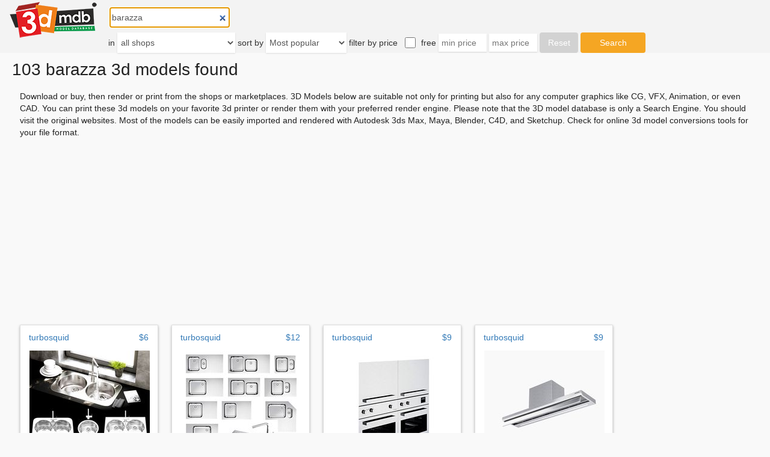

--- FILE ---
content_type: text/html; charset=utf-8
request_url: https://3dmdb.com/en/3d-models/barazza/
body_size: 10637
content:
<!DOCTYPE html>

<html lang="en">
<head>
  <link rel="dns-prefetch" href="//fonts.googleapis.com">
  <link rel="dns-prefetch" href="//fonts.gstatic.com">
  <link rel="dns-prefetch" href="//mc.yandex.ru">
  <link rel="dns-prefetch" href="//www.google-analytics.com">
  <link rel="dns-prefetch" href="//www.clarity.ms">
  <link rel="dns-prefetch" href="//pagead2.googlesyndication.com">
  <link rel="dns-prefetch" href="//partner.googleadservices.com">
  <link rel="dns-prefetch" href="//googleads.g.doubleclick.net">
  <link rel="dns-prefetch" href="//adservice.google.com">
  <link rel="dns-prefetch" href="//www.googletagservices.com">
  <link rel="dns-prefetch" href="//tpc.googlesyndication.com">
  <link rel="preconnect" href="//fonts.googleapis.com" crossorigin>
  <link rel="preconnect" href="//fonts.gstatic.com" crossorigin>
  <link rel="preconnect" href="//mc.yandex.ru" crossorigin>
  <link rel="preconnect" href="//www.google-analytics.com" crossorigin>
  <link rel="preconnect" href="//www.clarity.ms" crossorigin>
  <link rel="preconnect" href="//pagead2.googlesyndication.com" crossorigin>
  <link rel="preconnect" href="//partner.googleadservices.com" crossorigin>
  <link rel="preconnect" href="//googleads.g.doubleclick.net" crossorigin>
  <link rel="preconnect" href="//adservice.google.com" crossorigin>
  <link rel="preconnect" href="//www.googletagservices.com" crossorigin>
  <link rel="preconnect" href="//tpc.googlesyndication.com" crossorigin>
  <script>
    (function(i,s,o,g,r,a,m){i['GoogleAnalyticsObject']=r;i[r]=i[r]||function(){
    (i[r].q=i[r].q||[]).push(arguments)},i[r].l=1*new Date();a=s.createElement(o),
    m=s.getElementsByTagName(o)[0];a.async=1;a.src=g;m.parentNode.insertBefore(a,m)
    })(window,document,'script','https://www.google-analytics.com/analytics.js','ga');
    ga('create', 'UA-28265911-3', 'auto');
    ga('send', 'pageview');
  </script>
  <script>
      (function(c,l,a,r,i,t,y){
          c[a]=c[a]||function(){(c[a].q=c[a].q||[]).push(arguments)};
          t=l.createElement(r);t.async=1;t.src="https://www.clarity.ms/tag/"+i;
          y=l.getElementsByTagName(r)[0];y.parentNode.insertBefore(t,y);
      })(window, document, "clarity", "script", "4yv0plqb6u");
  </script>
  <script type="text/javascript" >
      (function (d, w, c) {
          (w[c] = w[c] || []).push(function() {
              try {
                  w.yaCounter71175970 = new Ya.Metrika({
                      id:71175970,
                      clickmap:false,
                      trackLinks:true,
                      accurateTrackBounce:true
                  });
              } catch(e) { }
          });

          var n = d.getElementsByTagName("script")[0],
              s = d.createElement("script"),
              f = function () { n.parentNode.insertBefore(s, n); };
          s.type = "text/javascript";
          s.async = true;
          s.src = "https://mc.yandex.ru/metrika/watch.js";

          if (w.opera == "[object Opera]") {
              d.addEventListener("DOMContentLoaded", f, false);
          } else { f(); }
      })(document, window, "yandex_metrika_callbacks");
  </script>
  <noscript><div><img src="https://mc.yandex.ru/watch/71175970" style="position:absolute; left:-9999px;" alt="" /></div></noscript>
  <title>Barazza 3d models</title>
  <meta charset="utf-8">
  <meta http-equiv="X-UA-Compatible" content="IE=edge">
  

  <meta name="description"
        content="103 Barazza 3d models are waiting for you.">


  <meta name="viewport" content="width=device-width, initial-scale=1">
  <meta name="referrer" content="unsafe-url">
  <link rel="canonical" href="https://3dmdb.com/en/3d-models/barazza/"/>
  <link rel="icon" type="image/png" href="/static/img/favicon.png"/>
  <style type="text/css">*{-webkit-box-sizing:border-box;-moz-box-sizing:border-box;box-sizing:border-box}.h1,.h2,.h3,h1,h2,h3{font-family:inherit;font-weight:500;line-height:1.1;color:inherit}a{color:#337ab7;text-decoration:none}a:hover{text-decoration:none}p{margin:0 0 10px}img{vertical-align:middle;border:0}button,html input[type=button],input[type=reset],input[type=submit]{-webkit-appearance:button;cursor:pointer}button,input,select,textarea{font-family:inherit;font-size:inherit;line-height:inherit}html{height:100%}body{min-height:100%;font-family:sans-serif;font-size:14px;display:flex;flex-direction:column;justify-content:space-between;align-items:center;line-height:1.42857143;color:#333;margin:0;background-color:#f9f9f9}.spacer{flex-grow:1}.footer{width:100%;background-color:#f9f9f9;margin-top:17px}.footer .footer-content{height:75px;display:flex;justify-content:space-between;align-items:center;font-size:14px}.footer .footer-content div{margin-left:25px;margin-right:25px}.footer .footer-content .footer-links{display:flex;align-items:center}@media screen and (max-width:390px){.footer .footer-content div{margin-left:5px;margin-right:5px}}@media screen and (max-width:740px){.desktop_only{display:none}}@media screen and (min-width:740px){.mobile_only{display:none}}.crop_mobile img{width:100%}.header{width:100%;background-color:#f3f3f3}.header img{width:160px;height:65px;margin-left:8px}.header a{float:left;width:160px;margin-right:20px}#input_autocomplete{display:inline-block}.input_group{margin-top:10px;display:inline-block}#id_reset_filters{width:64px;height:34px;border-radius:4px;background-color:#d2d2d2;color:#ffffff;border:0}#id_max_price,#id_min_price{padding:5px;width:80px;border-radius:0;border:0;background-color:#ffffff;box-shadow:0 1px 2px 0 rgba(0,0,0,0.12)}#id_max_price:disabled,#id_min_price:disabled{display:none}#id_free{vertical-align:middle;width:18px;height:18px;margin-top:0;margin-left:8px;margin-right:5px}#id_submit_search_form{width:108px;height:34px;background-color:#f5a623;color:#ffffff;border:0;border-radius:4px}#id_sort_order,#id_shops_name{border-radius:0;border:0;background-color:#ffffff;box-shadow:0 1px 2px 0 rgba(0,0,0,0.12)}.form-control{height:34px;padding:2px 2px;font-size:14px;line-height:1.42857143;color:#555;background-image:none;transition:border-color ease-in-out .15s,box-shadow ease-in-out .15s}#filter_string{width:200px;display:inline-block;-webkit-appearance:none;border-radius:0}#first_line,#second_line{display:inline-block}#second_line select,#second_line input,#second_line label{font-size:14px}ul.autocomplete{position:absolute;background:white;border:1px solid;padding:5px;list-style-type:none;font-size:15px;z-index:10000}ul.autocomplete li{padding:2px;z-index:10000}ul.autocomplete li.selected{background:#2aabd2}[v-cloak]{display:none}input.error{border:1px solid red!important}.content{color:#212121;width:100%}#result #info h1{margin-left:20px;margin-top:13px}#result .body{margin-left:33px;margin-right:20px}.paginator{margin-top:8px;display:flex;justify-content:center}.paginator div{display:flex}#bottom_paginator{margin-top:1px;margin-bottom:21px}.paginator div div{width:108px;height:34px;font-size:14px;border-radius:4px;margin-left:11px;margin-right:11px;justify-content:center;align-items:center;background-color:#f5a623}.paginator div div a{display:flex;justify-content:center;align-items:center;width:100%;height:100%}.paginator div div a,.paginator div div a:visited{color:#ffffff}#models-list{width:100%;margin-top:22px;padding-left:22px;display:flex;flex-wrap:wrap;list-style-type:none}#models-list .model{display:flex;flex-direction:column;justify-content:flex-start;width:230px;height:358px;margin-left:11px;margin-right:11px;margin-bottom:21px}#models-list .search-banner{background-color:#ffefb1;box-shadow:0 2px 4px 0 rgba(0,0,0,0.35);align-items:center}#models-list .search-banner a img{max-width:200px;max-height:278px;margin-top:17px}#models-list .search-banner .adv-text{margin-top:11px;color:#585858}.desktop-inline{display:inline}.mobile-inline{display:none}@media screen and (max-width:740px){.desktop-inline{display:none}.mobile-inline{display:inline}#info h1{margin-left:10px;margin-right:10px}}#paypal{margin-left:11px;margin-right:10px;opacity:20%}#paypal input[type=image]{width:100%}ins.adsbygoogle{min-width:484px;max-height:358px;margin-left:11px;margin-right:11px}@media screen and (max-width:390px){ins.adsbygoogle{min-width:300px;max-width:390px}}.model{border-radius:1px;background-color:#ffffff;box-shadow:0 2px 4px 0 rgba(0,0,0,0.27);border:solid 1px #ddd}.model h3{font-size:14px;line-height:1.5;margin:0;color:#4c9dee}.model a{color:black}.model .hl{display:flex;justify-content:space-between;margin:10px 15px 12px 14px;font-size:14px}.model .ib{display:flex;align-items:center;width:200px;height:200px;min-height:200px;margin-left:15px;margin-right:15px}.model .ib img{max-width:200px;max-height:200px}.model .tb{display:flex;flex-direction:column;margin-left:15px;margin-right:15px;margin-top:9px;line-height:1.5;overflow:hidden}.model .tb .ultra_long{font-size:12px}.model .tb .m{font-size:10px;color:#444;line-height:1.3;margin-top:5px}</style>
  
    
      <script src="/static/js/lazysizes.min.js" async=""></script>
  
    
    <script async src="https://pagead2.googlesyndication.com/pagead/js/adsbygoogle.js"></script>



</head>
<body>


     
    


  <div class="header">
    <a href="/"><img src="/static/img/3dmdb_logo.png" alt="3dmdb logo"></a>
    
<form id="filter_form" autocomplete="off" @change="onSubmit" @submit="onSubmit">
  <div id="first_line">
    <div class="input_group">
      <autocomplete-input
          id="filter_string" name="q" type="search"
          class="form-control"
          placeholder="Enter search string"
          autofocus
          v-model="searchString"
          v-init:search-string="'barazza'">
      </autocomplete-input>
    </div>
  </div>
  <div id="second_line">
    <div class="input_group">
      <label>in</label>
      <select id="id_shops_name" class="form-control" name="slug" v-model.lazy="site">
    <option value="">all shops</option>
    
        <option value="3dbaza"
                >
            3dbaza
        </option>
    
        <option value="3dcadbrowser"
                >
            3dCadBrowser
        </option>
    
        <option value="3ddd"
                >
            3ddd
        </option>
    
        <option value="3d_export"
                >
            3dExport
        </option>
    
        <option value="3dfindit"
                >
            3Dfind.it
        </option>
    
        <option value="3dlancer"
                >
            3dlancer
        </option>
    
        <option value="3d_ocean"
                >
            3dOcean
        </option>
    
        <option value="3d_sky"
                >
            3dsky
        </option>
    
        <option value="3dwarehouse"
                >
            3DWarehouse
        </option>
    
        <option value="animium"
                >
            Animium
        </option>
    
        <option value="archibase_planet"
                >
            Archibase Planet
        </option>
    
        <option value="archive3d"
                >
            Archive3D
        </option>
    
        <option value="artstation"
                >
            Artstation
        </option>
    
        <option value="blendermarket"
                >
            blendermarket
        </option>
    
        <option value="blendswap"
                >
            Blend Swap
        </option>
    
        <option value="cgduck_store"
                >
            cgduck store
        </option>
    
        <option value="cgport"
                >
            CGPort
        </option>
    
        <option value="cgriver"
                >
            CGRiver
        </option>
    
        <option value="cg_studio"
                >
            CGstudio
        </option>
    
        <option value="cg_trader"
                >
            CG Trader
        </option>
    
        <option value="clara_io"
                >
            Clara.io
        </option>
    
        <option value="creative_market"
                >
            CreativeMarket
        </option>
    
        <option value="cults"
                >
            Cults
        </option>
    
        <option value="design_connected"
                >
            DesignConnected
        </option>
    
        <option value="digiprops"
                >
            Digiprops
        </option>
    
        <option value="evermotion"
                >
            Evermotion
        </option>
    
        <option value="flat_pyramid"
                >
            FlatPyramid
        </option>
    
        <option value="free3d"
                >
            Free3D
        </option>
    
        <option value="gambody"
                >
            gambody
        </option>
    
        <option value="humster3d"
                >
            humster3d
        </option>
    
        <option value="open3dmodel"
                >
            open3dmodel
        </option>
    
        <option value="renderosity"
                >
            Renderosity
        </option>
    
        <option value="sketchfab"
                >
            Sketchfab
        </option>
    
        <option value="tf3dm"
                >
            TF3DM
        </option>
    
        <option value="thingiverse"
                >
            Thingiverse
        </option>
    
        <option value="turbosquid"
                >
            TurboSquid
        </option>
    
        <option value="unity_asset_store"
                >
            Unity Asset Store
        </option>
    
        <option value="unrealengine"
                >
            Unreal Engine Marketplace
        </option>
    
        <option value="virtual_land"
                >
            VirtualLand
        </option>
    
        <option value="vizpark"
                >
            VIZPARK
        </option>
    
</select>

    </div>
    <div class="input_group">
      <label for="id_sort_order">sort by</label>
      <select id="id_sort_order" class="form-control" name="sort_order"
        v-model.lazy="sort_order">
    <option value="" selected>Most popular</option>
    <option value="aprice"
            >Ascending price</option>
    <option value="dprice"
            >Descending price</option>
    <option value="arel"
            >Most relevant</option>
    <option value="drel"
            >Most irrelevant</option>
    <option value="aupdate"
            >Latest updated</option>
    <option value="dupdate"
            >Oldest updated</option>
</select>

    </div>
    <div class="input_group">
      <label>filter by price</label>
      <input type="checkbox"
             name="free" id="id_free" v-model="free"
             >
      <label for="id_free" id="free_model_only">free</label>
      <input class="input-sm" name="min_price" id="id_min_price"
             placeholder="min price" size="10" v-model="minPrice"
             :disabled="free" :class="{error : min_price_error}"
             v-init:min-price="''">
      <input class="input-sm" name="max_price" id="id_max_price"
             placeholder="max price" size="10" v-model="maxPrice"
             :disabled="free" :class="{error : max_price_error}"
             v-init:max-price="''">
      <input type="button"
             id="id_reset_filters"
             value="Reset"
             @click="reset">
      <input type="submit" id="id_submit_search_form" ref="submitButton"
             value="Search">
    </div>
  </div>
</form>

  </div>
  <div class="content">
  <div id="result">
    
    <div id="info" class="info">
      <h1>103 barazza 3d models found</h1>
    </div>
    <div class="body">
      Download or buy, then render or print from the shops or marketplaces.
      3D Models below are suitable not only for printing but also for any
      computer graphics like CG, VFX, Animation, or even CAD. You can print these 3d models on
      your favorite 3d printer or render them with your preferred render engine.
      Please note that the 3D model database is only a Search Engine. You should
      visit the original websites. Most of the models can be easily imported and rendered
      with Autodesk 3ds Max, Maya, Blender, C4D, and Sketchup. Check for online
      3d model conversions tools for your file format.
      
    </div>
    
  </div>
  <div id="models-list">
    
    
      
    
    
      
        
        
<a class="model" href="/en/3d-model/barazza-sinks/13429876/?q=barazza">
  <div class="hl">turbosquid<div>$6</div></div>
  <div class="ib">
    <img class="lazyload" data-src="/t/13429876.jpg" alt="Barazza sinks">
  </div>
  <div class="tb">
    
      <h3 class="short">Barazza sinks</h3>
    
    <div class="m">...yalty free 3d model barazza sinks for download as max and fbx on turbosquid: 3d models for games, architecture, videos. (1235810)
</div>
  </div>
</a>
      
    
      
        
        
<a class="model" href="/en/3d-model/barazza-appliances/13429877/?q=barazza">
  <div class="hl">turbosquid<div>$12</div></div>
  <div class="ib">
    <img class="lazyload" data-src="/t/13429877.jpg" alt="Barazza appliances">
  </div>
  <div class="tb">
    
      <h3 class="short">Barazza appliances</h3>
    
    <div class="m">...3d model barazza appliances for download as max, obj, and fbx on turbosquid: 3d models for games, architecture, videos. (1155905)
</div>
  </div>
</a>
      
    
      
        
        
<a class="model" href="/en/3d-model/barazza-appliances/13429886/?q=barazza">
  <div class="hl">turbosquid<div>$9</div></div>
  <div class="ib">
    <img class="lazyload" data-src="/t/13429886.jpg" alt="Barazza appliances">
  </div>
  <div class="tb">
    
      <h3 class="short">Barazza appliances</h3>
    
    <div class="m">... available on turbo squid, the world&#39;s leading provider of digital 3d models for visualization, films, television, and games.
</div>
  </div>
</a>
      
    
      
        
        
<a class="model" href="/en/3d-model/barazza-hoods/13429891/?q=barazza">
  <div class="hl">turbosquid<div>$9</div></div>
  <div class="ib">
    <img class="lazyload" data-src="/t/13429891.jpg" alt="Barazza hoods">
  </div>
  <div class="tb">
    
      <h3 class="short">Barazza hoods</h3>
    
    <div class="m">... available on turbo squid, the world&#39;s leading provider of digital 3d models for visualization, films, television, and games.
</div>
  </div>
</a>
      
    
      
        
        
<a class="model" href="/en/3d-model/barazza-ovens/13429879/?q=barazza">
  <div class="hl">turbosquid<div>$6</div></div>
  <div class="ib">
    <img class="lazyload" data-src="/t/13429879.jpg" alt="Barazza ovens">
  </div>
  <div class="tb">
    
      <h3 class="short">Barazza ovens</h3>
    
    <div class="m">... available on turbo squid, the world&#39;s leading provider of digital 3d models for visualization, films, television, and games.
</div>
  </div>
</a>
      
    
      
        
        
<a class="model" href="/en/3d-model/barazza-appliances/13429884/?q=barazza">
  <div class="hl">turbosquid<div>$6</div></div>
  <div class="ib">
    <img class="lazyload" data-src="/t/13429884.jpg" alt="Barazza appliances">
  </div>
  <div class="tb">
    
      <h3 class="short">Barazza appliances</h3>
    
    <div class="m">... available on turbo squid, the world&#39;s leading provider of digital 3d models for visualization, films, television, and games.
</div>
  </div>
</a>
      
    
      
        
        
<a class="model" href="/en/3d-model/barazza-sinks/13429885/?q=barazza">
  <div class="hl">turbosquid<div>$6</div></div>
  <div class="ib">
    <img class="lazyload" data-src="/t/13429885.jpg" alt="Barazza sinks">
  </div>
  <div class="tb">
    
      <h3 class="short">Barazza sinks</h3>
    
    <div class="m">... available on turbo squid, the world&#39;s leading provider of digital 3d models for visualization, films, television, and games.
</div>
  </div>
</a>
      
    
      
        
        
<a class="model" href="/en/3d-model/barazza-appliances/13429887/?q=barazza">
  <div class="hl">turbosquid<div>$6</div></div>
  <div class="ib">
    <img class="lazyload" data-src="/t/13429887.jpg" alt="Barazza appliances">
  </div>
  <div class="tb">
    
      <h3 class="short">Barazza appliances</h3>
    
    <div class="m">... available on turbo squid, the world&#39;s leading provider of digital 3d models for visualization, films, television, and games.
</div>
  </div>
</a>
      
    
      
        
        
<a class="model" href="/en/3d-model/barazza-hood/13429889/?q=barazza">
  <div class="hl">turbosquid<div>$6</div></div>
  <div class="ib">
    <img class="lazyload" data-src="/t/13429889.jpg" alt="Barazza hood">
  </div>
  <div class="tb">
    
      <h3 class="short">Barazza hood</h3>
    
    <div class="m">... available on turbo squid, the world&#39;s leading provider of digital 3d models for visualization, films, television, and games.
</div>
  </div>
</a>
      
    
      
        
        
<a class="model" href="/en/3d-model/barazza-hoods/13429892/?q=barazza">
  <div class="hl">turbosquid<div>$6</div></div>
  <div class="ib">
    <img class="lazyload" data-src="/t/13429892.jpg" alt="Barazza  hoods">
  </div>
  <div class="tb">
    
      <h3 class="short">Barazza  hoods</h3>
    
    <div class="m">... available on turbo squid, the world&#39;s leading provider of digital 3d models for visualization, films, television, and games.
</div>
  </div>
</a>
      
    
      
        
        
<a class="model" href="/en/3d-model/barazza-hoods/13429893/?q=barazza">
  <div class="hl">turbosquid<div>$6</div></div>
  <div class="ib">
    <img class="lazyload" data-src="/t/13429893.jpg" alt="Barazza  hoods">
  </div>
  <div class="tb">
    
      <h3 class="short">Barazza  hoods</h3>
    
    <div class="m">... available on turbo squid, the world&#39;s leading provider of digital 3d models for visualization, films, television, and games.
</div>
  </div>
</a>
      
    
      
        
        
<a class="model" href="/en/3d-model/barazza-hoods/13429894/?q=barazza">
  <div class="hl">turbosquid<div>$6</div></div>
  <div class="ib">
    <img class="lazyload" data-src="/t/13429894.jpg" alt="Barazza hoods">
  </div>
  <div class="tb">
    
      <h3 class="short">Barazza hoods</h3>
    
    <div class="m">... available on turbo squid, the world&#39;s leading provider of digital 3d models for visualization, films, television, and games.
</div>
  </div>
</a>
      
    
      
        
        
<a class="model" href="/en/3d-model/barazza-hoods/13429895/?q=barazza">
  <div class="hl">turbosquid<div>$6</div></div>
  <div class="ib">
    <img class="lazyload" data-src="/t/13429895.jpg" alt="Barazza  hoods">
  </div>
  <div class="tb">
    
      <h3 class="short">Barazza  hoods</h3>
    
    <div class="m">... available on turbo squid, the world&#39;s leading provider of digital 3d models for visualization, films, television, and games.
</div>
  </div>
</a>
      
    
      
        
        
<a class="model" href="/en/3d-model/barazza-hoods1/13429878/?q=barazza">
  <div class="hl">turbosquid<div>$6</div></div>
  <div class="ib">
    <img class="lazyload" data-src="/t/13429878.jpg" alt="Barazza hoods(1)">
  </div>
  <div class="tb">
    
      <h3 class="short">Barazza hoods(1)</h3>
    
    <div class="m">... available on turbo squid, the world&#39;s leading provider of digital 3d models for visualization, films, television, and games.
</div>
  </div>
</a>
      
    
      
        
        
<a class="model" href="/en/3d-model/barazza-sinks1/13429880/?q=barazza">
  <div class="hl">turbosquid<div>$6</div></div>
  <div class="ib">
    <img class="lazyload" data-src="/t/13429880.jpg" alt="Barazza sinks(1)">
  </div>
  <div class="tb">
    
      <h3 class="short">Barazza sinks(1)</h3>
    
    <div class="m">... available on turbo squid, the world&#39;s leading provider of digital 3d models for visualization, films, television, and games.
</div>
  </div>
</a>
      
    
      
        
        
<a class="model" href="/en/3d-model/barazza-kitchen-01/13429882/?q=barazza">
  <div class="hl">turbosquid<div>$6</div></div>
  <div class="ib">
    <img class="lazyload" data-src="/t/13429882.jpg" alt="BARAZZA kitchen 01">
  </div>
  <div class="tb">
    
      <h3 class="short">BARAZZA kitchen 01</h3>
    
    <div class="m">... available on turbo squid, the world&#39;s leading provider of digital 3d models for visualization, films, television, and games.
</div>
  </div>
</a>
      
    
      
        
        
<a class="model" href="/en/3d-model/barazza-gas-cooktops/13429888/?q=barazza">
  <div class="hl">turbosquid<div>$6</div></div>
  <div class="ib">
    <img class="lazyload" data-src="/t/13429888.jpg" alt="Barazza gas cooktops">
  </div>
  <div class="tb">
    
      <h3 class="short">Barazza gas cooktops</h3>
    
    <div class="m">... available on turbo squid, the world&#39;s leading provider of digital 3d models for visualization, films, television, and games.
</div>
  </div>
</a>
      
    
      
        
        
<a class="model" href="/en/3d-model/barazza-sinks1/13429890/?q=barazza">
  <div class="hl">turbosquid<div>$6</div></div>
  <div class="ib">
    <img class="lazyload" data-src="/t/13429890.jpg" alt="Barazza  sinks(1)">
  </div>
  <div class="tb">
    
      <h3 class="short">Barazza  sinks(1)</h3>
    
    <div class="m">... available on turbo squid, the world&#39;s leading provider of digital 3d models for visualization, films, television, and games.
</div>
  </div>
</a>
      
    
      
        
        
<a class="model" href="/en/3d-model/варочная-панель-barazza-select-70-1pi411slve/1002387/?q=barazza">
  <div class="hl">3ddd<div>$1</div></div>
  <div class="ib">
    <img class="lazyload" data-src="/t/1002387.jpg" alt="Варочная панель Barazza Select (70) 1PI411SLVE">
  </div>
  <div class="tb">
    
      <h3 class="ultra_long">Варочная панель Barazza Select (70) 1PI411SLVE</h3>
    
    <div class="m">...               barazza
газовая варочная панель barazza select  1pi411slve на 70 см.

в архиве: текстура. 
3ds max 2012 + vray+obj
</div>
  </div>
</a>
      
    
      
        
        
<a class="model" href="/en/3d-model/варочная-поверхность-barazza-италия/617778/?q=barazza">
  <div class="hl">3ddd<div>free</div></div>
  <div class="ib">
    <img class="lazyload" data-src="/t/617778.jpg" alt="Варочная поверхность BARAZZA (Италия)">
  </div>
  <div class="tb">
    
      <h3 class="ultra_long">Варочная поверхность BARAZZA (Италия)</h3>
    
    <div class="m">...варочная поверхность barazza (италия)
3ddd
варочная панель
варочная поверхность.
поверхность газовая 90 см lab.
</div>
  </div>
</a>
      
    
      
        
        
<a class="model" href="/en/3d-model/смеситель-lab/992985/?q=barazza">
  <div class="hl">3ddd<div>$1</div></div>
  <div class="ib">
    <img class="lazyload" data-src="/t/992985.jpg" alt="Смеситель Lab">
  </div>
  <div class="tb">
    
      <h3 class="short">Смеситель Lab</h3>
    
    <div class="m">...смеситель lab 3ddd barazza , lab кухонный смеситель <strong>barazza</strong> модель...</div>
  </div>
</a>
      
    
      
        
        
<a class="model" href="/en/3d-model/kitchen-03/1002849/?q=barazza">
  <div class="hl">3ddd<div>$1</div></div>
  <div class="ib">
    <img class="lazyload" data-src="/t/1002849.jpg" alt="KITCHEN 03">
  </div>
  <div class="tb">
    
      <h3 class="short">KITCHEN 03</h3>
    
    <div class="m">...03 3ddd мойка , варочная поверхность , siemens , <strong>barazza</strong> , miele в файле есть следующие предметы: кухня длина...</div>
  </div>
</a>
      
    
      
        
        
<a class="model" href="/en/3d-model/kitchen-02/999626/?q=barazza">
  <div class="hl">3ddd<div>$1</div></div>
  <div class="ib">
    <img class="lazyload" data-src="/t/999626.jpg" alt="KITCHEN 02">
  </div>
  <div class="tb">
    
      <h3 class="short">KITCHEN 02</h3>
    
    <div class="m">...вытяжка , мойка , варочная поверхность , smeg , <strong>barazza</strong> , miele в файле есть следующие предметы: кухня длина...</div>
  </div>
</a>
      
    
      
        
        
<a class="model" href="/en/3d-model/kitchen-01/998845/?q=barazza">
  <div class="hl">3ddd<div>$1</div></div>
  <div class="ib">
    <img class="lazyload" data-src="/t/998845.jpg" alt="KITCHEN 01">
  </div>
  <div class="tb">
    
      <h3 class="short">KITCHEN 01</h3>
    
    <div class="m">...кухня длина 2850mm ширина 605mm высота 1870mm раковина - <strong>barazza</strong> 1qr5040iq кран - barazza 1rubmfsac варочная поверхность smeg -...</div>
  </div>
</a>
      
    
      
        
        
<a class="model" href="/en/3d-model/nolteneochalet/11927912/?q=barazza">
  <div class="hl">3d_export<div>$8</div></div>
  <div class="ib">
    <img class="lazyload" data-src="/t/11927912.jpg" alt="nolteneochalet">
  </div>
  <div class="tb">
    
      <h3 class="short">nolteneochalet</h3>
    
    <div class="m">...)&lt;br&gt;collection - neo chalet&lt;br&gt;appliances - neff&lt;br&gt;sink &amp; taps - <strong>barazza</strong>lt;br&gt;corona, ...</div>
  </div>
</a>
      
    
      
        
        
<a class="model" href="/en/3d-model/kitchen-05/1003694/?q=barazza">
  <div class="hl">3ddd<div>$1</div></div>
  <div class="ib">
    <img class="lazyload" data-src="/t/1003694.jpg" alt="KITCHEN 05">
  </div>
  <div class="tb">
    
      <h3 class="short">KITCHEN 05</h3>
    
    <div class="m">..., вытяжка , подогреватель посуды , микроволновая печь , <strong>barazza</strong> форматы файла: autodesk fbx 2006 (.fbx) obj (.obj) 3d...</div>
  </div>
</a>
      
    
      
        
        
<a class="model" href="/en/3d-model/kitchen-06/1089412/?q=barazza">
  <div class="hl">3ddd<div>$2</div></div>
  <div class="ib">
    <img class="lazyload" data-src="/t/1089412.jpg" alt="KITCHEN 06">
  </div>
  <div class="tb">
    
      <h3 class="short">KITCHEN 06</h3>
    
    <div class="m">...поверхность , духовка , вытяжка , микроволновая печь , <strong>barazza</strong> , miele , кофемашина , кофеварка форматы файла: autodesk...</div>
  </div>
</a>
      
    
      
        
        
<a class="model" href="/en/3d-model/hob-barazza-italy/729032/?q=barazza">
  <div class="hl">3d_sky<div>free</div></div>
  <div class="ib">
    <img class="lazyload" data-src="/t/729032.jpg" alt="Hob BARAZZA (Italy)">
  </div>
  <div class="tb">
    
      <h3 class="short">Hob BARAZZA (Italy)</h3>
    
    <div class="m">...hob barazza (italy)
3dsky
hob
hob. gas surface 90 cm lab.
</div>
  </div>
</a>
      
    
      
        
        
<a class="model" href="/en/3d-model/barazza-cubo-double-bowl/12097644/?q=barazza">
  <div class="hl">3dfindit<div>free</div></div>
  <div class="ib">
    <img class="lazyload" data-src="/t/12097644.jpg" alt="Barazza Cubo Double Bowl">
  </div>
  <div class="tb">
    
      <h3 class="short">Barazza Cubo Double Bowl</h3>
    
    <div class="m">...barazza cubo double bowl
3dfind.it

catalog: abey
</div>
  </div>
</a>
      
    
      
        
            
    <ins class="adsbygoogle"
         style="display:block"
         data-ad-format="fluid"
         data-ad-layout-key="-6t+ed+2i-1n-4w"
         data-ad-client="ca-pub-9054844952207351"
         data-ad-slot="3262836741">
    </ins>
    <script>(adsbygoogle = window.adsbygoogle || []).push({});</script>


        
        
<a class="model" href="/en/3d-model/barazza-lab-90cm-flush-and-built-in-hob/12097649/?q=barazza">
  <div class="hl">3dfindit<div>free</div></div>
  <div class="ib">
    <img class="lazyload" data-src="/t/12097649.jpg" alt="Barazza Lab 90cm flush and built-in hob">
  </div>
  <div class="tb">
    
      <h3 class="ultra_long">Barazza Lab 90cm flush and built-in hob</h3>
    
    <div class="m">...barazza lab 90cm flush and built-in hob
3dfind.it

catalog: abey
</div>
  </div>
</a>
      
    
      
        
        
<a class="model" href="/en/3d-model/barazza-lab-labh900-3-90cm-flush-and-built-in-hob/12097651/?q=barazza">
  <div class="hl">3dfindit<div>free</div></div>
  <div class="ib">
    <img class="lazyload" data-src="/t/12097651.jpg" alt="Barazza Lab LABH900-3 90cm flush and built-in hob">
  </div>
  <div class="tb">
    
      <h3 class="ultra_long">Barazza Lab LABH900-3 90cm flush and built-in hob</h3>
    
    <div class="m">...barazza lab labh900-3 90cm flush and built-in hob
3dfind.it

catalog: abey
</div>
  </div>
</a>
      
    
      
        
        
<a class="model" href="/en/3d-model/mixer-lab/788324/?q=barazza">
  <div class="hl">3d_sky<div>free</div></div>
  <div class="ib">
    <img class="lazyload" data-src="/t/788324.jpg" alt="Mixer Lab">
  </div>
  <div class="tb">
    
      <h3 class="short">Mixer Lab</h3>
    
    <div class="m">...mixer lab 3dsky lab kitchen mixer <strong>barazza</strong> model...</div>
  </div>
</a>
      
    
      
        
        
<a class="model" href="/en/3d-model/02-kitchen/991800/?q=barazza">
  <div class="hl">3d_sky<div>$8</div></div>
  <div class="ib">
    <img class="lazyload" data-src="/t/991800.jpg" alt="02 KITCHEN">
  </div>
  <div class="tb">
    
      <h3 class="short">02 KITCHEN</h3>
    
    <div class="m">...02 kitchen 3dsky hood washing hob smeg <strong>barazza</strong> miele the file contains the following items: kitchen length...</div>
  </div>
</a>
      
    
      
        
        
<a class="model" href="/en/3d-model/01-kitchen/963126/?q=barazza">
  <div class="hl">3d_sky<div>$8</div></div>
  <div class="ib">
    <img class="lazyload" data-src="/t/963126.jpg" alt="01 KITCHEN">
  </div>
  <div class="tb">
    
      <h3 class="short">01 KITCHEN</h3>
    
    <div class="m">...kitchen length 2850mm width 605mm height 1870mm sink - <strong>barazza</strong> 1qr5040iq crane - barazza 1rubmfsac hob smeg - pi964b...</div>
  </div>
</a>
      
    
      
        
        
<a class="model" href="/en/3d-model/barazza-gas-cooktops/2376545/?q=barazza">
  <div class="hl">cg_trader<div>$30</div></div>
  <div class="ib">
    <img class="lazyload" data-src="/t/2376545.jpg" alt="Barazza gas cooktops">
  </div>
  <div class="tb">
    
      <h3 class="short">Barazza gas cooktops</h3>
    
    <div class="m">...cooktops
cg trader

barazza gas cooktops 3d, available in max, obj, fbx, mat, appliance appliances, ready for 3d animation and ot
</div>
  </div>
</a>
      
    
      
        
        
<a class="model" href="/en/3d-model/barazza-ceramic-cooktops/2864779/?q=barazza">
  <div class="hl">cg_trader<div>free</div></div>
  <div class="ib">
    <img class="lazyload" data-src="/t/2864779.jpg" alt="Barazza ceramic cooktops">
  </div>
  <div class="tb">
    
      <h3 class="short">Barazza ceramic cooktops</h3>
    
    <div class="m">...mic cooktops
cg trader

3d barazza ceramic cooktops, formats include max, obj, fbx, mat, appliance, ready for 3d animation and ot
</div>
  </div>
</a>
      
    
      
        
        
<a class="model" href="/en/3d-model/hob-by-barazza-lab-collection/2383448/?q=barazza">
  <div class="hl">cg_trader<div>$26</div></div>
  <div class="ib">
    <img class="lazyload" data-src="/t/2383448.jpg" alt="hob by Barazza LAB Collection">
  </div>
  <div class="tb">
    
      <h3 class="short">hob by Barazza LAB Collection</h3>
    
    <div class="m">...hob by barazza lab collection
cg trader

n.15 hobs collection lab by barazza 3d model
</div>
  </div>
</a>
      
    
      
        
        
<a class="model" href="/en/3d-model/barazza-oven-feel60-c4dvray/2388076/?q=barazza">
  <div class="hl">cg_trader<div>$10</div></div>
  <div class="ib">
    <img class="lazyload" data-src="/t/2388076.jpg" alt="BARAZZA Oven Feel60 C4DVray">
  </div>
  <div class="tb">
    
      <h3 class="short">BARAZZA Oven Feel60 C4DVray</h3>
    
    <div class="m">...barazza oven feel60 c4dvray
cg trader

barazza feel built-in multiprogram oven touch control  cm60x59  1ffypi   c4dvray
</div>
  </div>
</a>
      
    
      
        
        
<a class="model" href="/en/3d-model/barazza-hoods/2998080/?q=barazza">
  <div class="hl">cg_trader<div>$6</div></div>
  <div class="ib">
    <img class="lazyload" data-src="/t/2998080.jpg" alt="Barazza hoods">
  </div>
  <div class="tb">
    
      <h3 class="short">Barazza hoods</h3>
    
    <div class="m">...s)
turbosmooth iterations=1 polys: 1000984 verts: 51862 (2 models) kitchen barazza hood appliance pan furniture kitchen furniture
</div>
  </div>
</a>
      
    
      
        
        
<a class="model" href="/en/3d-model/barazza-sinks/3638683/?q=barazza">
  <div class="hl">cg_trader<div>$6</div></div>
  <div class="ib">
    <img class="lazyload" data-src="/t/3638683.jpg" alt="Barazza sinks">
  </div>
  <div class="tb">
    
      <h3 class="short">Barazza sinks</h3>
    
    <div class="m">...ions=1 polys: 1 686 344 verts: 1 022 398 (all models) accessorie appliance barazza furniture kitchen sinks taps kitchen furniture
</div>
  </div>
</a>
      
    
      
        
        
<a class="model" href="/en/3d-model/barazza-hoods/3010417/?q=barazza">
  <div class="hl">cg_trader<div>$6</div></div>
  <div class="ib">
    <img class="lazyload" data-src="/t/3010417.jpg" alt="Barazza hoods">
  </div>
  <div class="tb">
    
      <h3 class="short">Barazza hoods</h3>
    
    <div class="m">...ations=1 polys: 302 656 verts: 2152 563 ( 2 models ) kitchen barazza cooktop hood appliance induction furniture kitchen furniture
</div>
  </div>
</a>
      
    
      
        
        
<a class="model" href="/en/3d-model/barazza-hoods/3017428/?q=barazza">
  <div class="hl">cg_trader<div>$6</div></div>
  <div class="ib">
    <img class="lazyload" data-src="/t/3017428.jpg" alt="Barazza hoods">
  </div>
  <div class="tb">
    
      <h3 class="short">Barazza hoods</h3>
    
    <div class="m">...ls)
turbosmooth iterations=1 polys: 333464 verts: 168097(2 models) kitchen barazza hood appliance pan furniture kitchen furniture
</div>
  </div>
</a>
      
    
      
        
        
<a class="model" href="/en/3d-model/hob-1plb3t-by-barazza-spaghetti/2418321/?q=barazza">
  <div class="hl">cg_trader<div>$12</div></div>
  <div class="ib">
    <img class="lazyload" data-src="/t/2418321.jpg" alt="hob 1PLB3T by Barazza - Spaghetti">
  </div>
  <div class="tb">
    
      <h3 class="ultra_long">hob 1PLB3T by Barazza - Spaghetti</h3>
    
    <div class="m">... barazza - spaghetti
cg trader

hob 1plb3t by barazza lab collection
cookpot violet by tvs
spaghetti by garofalo
tomato and basil
</div>
  </div>
</a>
      
    
      
        
        
<a class="model" href="/en/3d-model/barazza-hoods/2995754/?q=barazza">
  <div class="hl">cg_trader<div>$6</div></div>
  <div class="ib">
    <img class="lazyload" data-src="/t/2995754.jpg" alt="Barazza hoods">
  </div>
  <div class="tb">
    
      <h3 class="short">Barazza hoods</h3>
    
    <div class="m">... iterations=1 polys: 411984 verts: 206814 (4 models) kitchen barazza cooktop hood appliance induction furniture kitchen furniture
</div>
  </div>
</a>
      
    
      
        
        
<a class="model" href="/en/3d-model/barazza-hoods/3000672/?q=barazza">
  <div class="hl">cg_trader<div>$6</div></div>
  <div class="ib">
    <img class="lazyload" data-src="/t/3000672.jpg" alt="Barazza hoods">
  </div>
  <div class="tb">
    
      <h3 class="short">Barazza hoods</h3>
    
    <div class="m">... iterations=1 polys: 594400 verts: 298099 (4 models) kitchen barazza cooktop hood appliance induction furniture kitchen furniture
</div>
  </div>
</a>
      
    
      
        
        
<a class="model" href="/en/3d-model/barazza-hoods/3024036/?q=barazza">
  <div class="hl">cg_trader<div>$6</div></div>
  <div class="ib">
    <img class="lazyload" data-src="/t/3024036.jpg" alt="Barazza hoods">
  </div>
  <div class="tb">
    
      <h3 class="short">Barazza hoods</h3>
    
    <div class="m">...th iterations=1 polys: 47368 verts: 24481 (4 models) kitchen barazza cooktop hood appliance induction furniture kitchen furniture
</div>
  </div>
</a>
      
    
      
        
        
<a class="model" href="/en/3d-model/barazza-hoods/3016482/?q=barazza">
  <div class="hl">cg_trader<div>$6</div></div>
  <div class="ib">
    <img class="lazyload" data-src="/t/3016482.jpg" alt="Barazza hoods">
  </div>
  <div class="tb">
    
      <h3 class="short">Barazza hoods</h3>
    
    <div class="m">... iterations=1 polys: 406224 verts: 203856 (4 models) kitchen barazza cooktop hood appliance induction furniture kitchen furniture
</div>
  </div>
</a>
      
    
      
        
        
<a class="model" href="/en/3d-model/barazza-ovens/3005574/?q=barazza">
  <div class="hl">cg_trader<div>$6</div></div>
  <div class="ib">
    <img class="lazyload" data-src="/t/3005574.jpg" alt="Barazza ovens">
  </div>
  <div class="tb">
    
      <h3 class="short">Barazza ovens</h3>
    
    <div class="m">...s) kitchen barazza cooker oven microwave machine appliances cooking furniture kitchen furniture microwave oven kitchen appliances
</div>
  </div>
</a>
      
    
      
        
        
<a class="model" href="/en/3d-model/barazza-sinks/3009002/?q=barazza">
  <div class="hl">cg_trader<div>$6</div></div>
  <div class="ib">
    <img class="lazyload" data-src="/t/3009002.jpg" alt="Barazza sinks">
  </div>
  <div class="tb">
    
      <h3 class="short">Barazza sinks</h3>
    
    <div class="m">...s)
turbosmooth iterations=1 polys: 83992 verts: 42965 (4 models) kitchen barazza sinks taps appliance furniture kitchen furniture
</div>
  </div>
</a>
      
    
      
        
        
<a class="model" href="/en/3d-model/barazza-appliances/2996068/?q=barazza">
  <div class="hl">cg_trader<div>$6</div></div>
  <div class="ib">
    <img class="lazyload" data-src="/t/2996068.jpg" alt="Barazza appliances">
  </div>
  <div class="tb">
    
      <h3 class="short">Barazza appliances</h3>
    
    <div class="m">...s) kitchen barazza cooker oven microwave machine appliances cooking furniture kitchen furniture microwave oven kitchen appliances
</div>
  </div>
</a>
      
    
      
        
        
<a class="model" href="/en/3d-model/barazza-sinks/3003081/?q=barazza">
  <div class="hl">cg_trader<div>$6</div></div>
  <div class="ib">
    <img class="lazyload" data-src="/t/3003081.jpg" alt="Barazza sinks">
  </div>
  <div class="tb">
    
      <h3 class="short">Barazza sinks</h3>
    
    <div class="m">...)
turbosmooth iterations=1 polys: 129416 verts: 66128 (5 models) kitchen barazza sinks taps appliance furniture kitchen furniture
</div>
  </div>
</a>
      
    
      
        
        
<a class="model" href="/en/3d-model/barazza-kitchen/3005058/?q=barazza">
  <div class="hl">cg_trader<div>$6</div></div>
  <div class="ib">
    <img class="lazyload" data-src="/t/3005058.jpg" alt="BARAZZA kitchen">
  </div>
  <div class="tb">
    
      <h3 class="short">BARAZZA kitchen</h3>
    
    <div class="m">...smooth iterations=1 polys: 1 200 276 verts: 609 440 kitchen barazza gas cooktops oven hood taps sinks furniture kitchen furniture
</div>
  </div>
</a>
      
    
      
        
        
<a class="model" href="/en/3d-model/barazza-sinks/3011659/?q=barazza">
  <div class="hl">cg_trader<div>$6</div></div>
  <div class="ib">
    <img class="lazyload" data-src="/t/3011659.jpg" alt="Barazza sinks">
  </div>
  <div class="tb">
    
      <h3 class="short">Barazza sinks</h3>
    
    <div class="m">...h iterations=1 polys: 186937 verts: 359806 (5 models) kitchen barazza sinks taps appliance accessorie furniture kitchen furniture
</div>
  </div>
</a>
      
    
      
        
        
<a class="model" href="/en/3d-model/barazza-sinks/3021742/?q=barazza">
  <div class="hl">cg_trader<div>$6</div></div>
  <div class="ib">
    <img class="lazyload" data-src="/t/3021742.jpg" alt="Barazza sinks">
  </div>
  <div class="tb">
    
      <h3 class="short">Barazza sinks</h3>
    
    <div class="m">...)
turbosmooth iterations=1 polys: 79160 verts: 40 707 ( 5 models kitchen barazza sinks taps appliance furniture kitchen furniture
</div>
  </div>
</a>
      
    
      
        
        
<a class="model" href="/en/3d-model/barazza-oven-velvet-60-c4dvray/2388077/?q=barazza">
  <div class="hl">cg_trader<div>$10</div></div>
  <div class="ib">
    <img class="lazyload" data-src="/t/2388077.jpg" alt="BARAZZA Oven Velvet 60 C4DVray">
  </div>
  <div class="tb">
    
      <h3 class="short">BARAZZA Oven Velvet 60 C4DVray</h3>
    
    <div class="m">...a oven velvet 60 c4dvray
cg trader

barazza velvet built-in multiprogram oven touch control  cm60x59  1fvlt  nativefile   c4dvray
</div>
  </div>
</a>
      
    
      
        
        
<a class="model" href="/en/3d-model/barazza-oven-microwave-feel-45-c4dvray/2401841/?q=barazza">
  <div class="hl">cg_trader<div>$12</div></div>
  <div class="ib">
    <img class="lazyload" data-src="/t/2401841.jpg" alt="BARAZZA Oven MicroWave Feel 45 C4DVray">
  </div>
  <div class="tb">
    
      <h3 class="ultra_long">BARAZZA Oven MicroWave Feel 45 C4DVray</h3>
    
    <div class="m">...barazza oven microwave feel 45 c4dvray
cg trader

barazza oven microwave feel 45 c4dvray
</div>
  </div>
</a>
      
    
      
        
        
<a class="model" href="/en/3d-model/barazza-hood/3009078/?q=barazza">
  <div class="hl">cg_trader<div>$6</div></div>
  <div class="ib">
    <img class="lazyload" data-src="/t/3009078.jpg" alt="Barazza hood">
  </div>
  <div class="tb">
    
      <h3 class="short">Barazza hood</h3>
    
    <div class="m">...h iterations=1 polys: 122004 verts: 61703 (6 models) kitchen barazza cooktop hood appliance induction furniture kitchen furniture
</div>
  </div>
</a>
      
    
      
        
        
<a class="model" href="/en/3d-model/barazza-sinks/3001408/?q=barazza">
  <div class="hl">cg_trader<div>$6</div></div>
  <div class="ib">
    <img class="lazyload" data-src="/t/3001408.jpg" alt="Barazza sinks">
  </div>
  <div class="tb">
    
      <h3 class="short">Barazza sinks</h3>
    
    <div class="m">...
turbosmooth iterations=1 polys: 604232 verts: 303500 (6 models) kitchen barazza sinks taps appliance furniture kitchen furniture
</div>
  </div>
</a>
      
    
      
        
        
<a class="model" href="/en/3d-model/barazza-appliances/3013950/?q=barazza">
  <div class="hl">cg_trader<div>$6</div></div>
  <div class="ib">
    <img class="lazyload" data-src="/t/3013950.jpg" alt="Barazza appliances">
  </div>
  <div class="tb">
    
      <h3 class="short">Barazza appliances</h3>
    
    <div class="m">...ooker oven stove microwave machine appliances cooking furniture kitchen furniture microwave oven kitchen stove kitchen appliances
</div>
  </div>
</a>
      
    
      
        
            
    <ins class="adsbygoogle"
         style="display:block"
         data-ad-format="fluid"
         data-ad-layout-key="-6t+ed+2i-1n-4w"
         data-ad-client="ca-pub-9054844952207351"
         data-ad-slot="3262836741">
    </ins>
    <script>(adsbygoogle = window.adsbygoogle || []).push({});</script>


        
        
<a class="model" href="/en/3d-model/barazza-ovens/3015008/?q=barazza">
  <div class="hl">cg_trader<div>$6</div></div>
  <div class="ib">
    <img class="lazyload" data-src="/t/3015008.jpg" alt="Barazza ovens">
  </div>
  <div class="tb">
    
      <h3 class="short">Barazza ovens</h3>
    
    <div class="m">...s) kitchen barazza cooker oven microwave machine appliances cooking furniture kitchen furniture microwave oven kitchen appliances
</div>
  </div>
</a>
      
    
      
        
        
<a class="model" href="/en/3d-model/barazza-collection-induction-grids-barbecue-c4dvray/2447226/?q=barazza">
  <div class="hl">cg_trader<div>$20</div></div>
  <div class="ib">
    <img class="lazyload" data-src="/t/2447226.jpg" alt="BARAZZA COLLECTION induction grids barbecue C4DVray">
  </div>
  <div class="tb">
    
      <h3 class="ultra_long">BARAZZA COLLECTION induction grids barbecue C4DVray</h3>
    
    <div class="m">...azza collection induction grids barbecue c4dvray
cg trader

barazza collection  induction grids barbecue    native file  c4d vray
</div>
  </div>
</a>
      
    
      
        
        
<a class="model" href="/en/3d-model/ave-ernestomeda-emetrica-kitchen-and-barazza/4929417/?q=barazza">
  <div class="hl">cg_trader<div>$13</div></div>
  <div class="ib">
    <img class="lazyload" data-src="/t/4929417.jpg" alt="AVE Ernestomeda Emetrica kitchen and Barazza">
  </div>
  <div class="tb">
    
      <h3 class="ultra_long">AVE Ernestomeda Emetrica kitchen and Barazza</h3>
    
    <div class="m">...d barazza
cg trader

ave ernestomeda emetrica kitchen and barazza 3d model , formats max, fbx, mat, ready for 3d animation and ot
</div>
  </div>
</a>
      
    
      
        
        
<a class="model" href="/en/3d-model/sink-by-barazza-collection-lab/2399234/?q=barazza">
  <div class="hl">cg_trader<div>$26</div></div>
  <div class="ib">
    <img class="lazyload" data-src="/t/2399234.jpg" alt="Sink by Barazza - Collection LAB">
  </div>
  <div class="tb">
    
      <h3 class="ultra_long">Sink by Barazza - Collection LAB</h3>
    
    <div class="m">...sink by barazza - collection lab
cg trader

all sinks collection lab.
</div>
  </div>
</a>
      
    
      
        
        
<a class="model" href="/en/3d-model/barazza-appliances/3018427/?q=barazza">
  <div class="hl">cg_trader<div>$6</div></div>
  <div class="ib">
    <img class="lazyload" data-src="/t/3018427.jpg" alt="Barazza appliances">
  </div>
  <div class="tb">
    
      <h3 class="short">Barazza appliances</h3>
    
    <div class="m">...hob appliance appliances cooking cook cooker oven microwave machine furniture kitchen furniture microwave oven kitchen appliances
</div>
  </div>
</a>
      
    
      
        
        
<a class="model" href="/en/3d-model/barazza-sinks/3017297/?q=barazza">
  <div class="hl">cg_trader<div>$6</div></div>
  <div class="ib">
    <img class="lazyload" data-src="/t/3017297.jpg" alt="Barazza sinks">
  </div>
  <div class="tb">
    
      <h3 class="short">Barazza sinks</h3>
    
    <div class="m">... turbosmooth iterations=1 polys: 503760 verts: 253297 (6 models) kitchen barazza sinks taps appliance furniture kitchen furniture
</div>
  </div>
</a>
      
    
      
        
        
<a class="model" href="/en/3d-model/barazza-appliances/3015874/?q=barazza">
  <div class="hl">cg_trader<div>$6</div></div>
  <div class="ib">
    <img class="lazyload" data-src="/t/3015874.jpg" alt="Barazza appliances">
  </div>
  <div class="tb">
    
      <h3 class="short">Barazza appliances</h3>
    
    <div class="m">...achine appliances cooking furniture kitchen furniture microwave oven kitchen stove coffee machine coffee maker kitchen appliances
</div>
  </div>
</a>
      
    
      
        
        
<a class="model" href="/en/3d-model/barazza-sinks/3014532/?q=barazza">
  <div class="hl">cg_trader<div>$6</div></div>
  <div class="ib">
    <img class="lazyload" data-src="/t/3014532.jpg" alt="Barazza sinks">
  </div>
  <div class="tb">
    
      <h3 class="short">Barazza sinks</h3>
    
    <div class="m">...
turbosmooth iterations=1 polys: 418460 verts: 219130 (9 models) kitchen barazza sinks taps appliance furniture kitchen furniture
</div>
  </div>
</a>
      
    
      
        
        
<a class="model" href="/en/3d-model/barazza-sinks/3005156/?q=barazza">
  <div class="hl">cg_trader<div>$6</div></div>
  <div class="ib">
    <img class="lazyload" data-src="/t/3005156.jpg" alt="Barazza sinks">
  </div>
  <div class="tb">
    
      <h3 class="short">Barazza sinks</h3>
    
    <div class="m">... iterations=1 polys: 417152 verts: 218137 (9 models) barazza kitchen sink taps appliance furniture kitchen furniture kitchen sink
</div>
  </div>
</a>
      
    
      
        
        
<a class="model" href="/en/3d-model/barazza-sinks/4123812/?q=barazza">
  <div class="hl">cg_trader<div>$6</div></div>
  <div class="ib">
    <img class="lazyload" data-src="/t/4123812.jpg" alt="Barazza sinks">
  </div>
  <div class="tb">
    
      <h3 class="short">Barazza sinks</h3>
    
    <div class="m">...ions=1 polys: 2 163 038 verts: 1 245 905 (all models) accessorie appliance barazza furniture kitchen sinks taps kitchen furniture
</div>
  </div>
</a>
      
    
      
        
        
<a class="model" href="/en/3d-model/barazza-hob-induction-bfeel-cm36-c4dvray/2388320/?q=barazza">
  <div class="hl">cg_trader<div>$9</div></div>
  <div class="ib">
    <img class="lazyload" data-src="/t/2388320.jpg" alt="BARAZZA Hob Induction BFeel cm36 C4DVray">
  </div>
  <div class="tb">
    
      <h3 class="ultra_long">BARAZZA Hob Induction BFeel cm36 C4DVray</h3>
    
    <div class="m">... hob induction bfeel cm36 c4dvray
cg trader

barazza hob induction bfeel cm36 c4dvray 3d model, available formats obj 3ds fbx c4d
</div>
  </div>
</a>
      
    
      
        
        
<a class="model" href="/en/3d-model/barazza-gas-cooktops/3010055/?q=barazza">
  <div class="hl">cg_trader<div>$6</div></div>
  <div class="ib">
    <img class="lazyload" data-src="/t/3010055.jpg" alt="Barazza gas cooktops">
  </div>
  <div class="tb">
    
      <h3 class="short">Barazza gas cooktops</h3>
    
    <div class="m">...4 models) kitchen barazza cooktop gas hob cooker appliance appliances cooking cook furniture kitchen furniture kitchen appliances
</div>
  </div>
</a>
      
    
      
        
        
<a class="model" href="/en/3d-model/barazza-gas-cooktops/3011900/?q=barazza">
  <div class="hl">cg_trader<div>$6</div></div>
  <div class="ib">
    <img class="lazyload" data-src="/t/3011900.jpg" alt="Barazza gas cooktops">
  </div>
  <div class="tb">
    
      <h3 class="short">Barazza gas cooktops</h3>
    
    <div class="m">... models ) kitchen barazza cooktop gas hob cooker appliance appliances cooking cook furniture kitchen furniture kitchen appliances
</div>
  </div>
</a>
      
    
      
        
        
<a class="model" href="/en/3d-model/barazza-hob-grid-bfeel-cm36-c4dvray/2388331/?q=barazza">
  <div class="hl">cg_trader<div>$9</div></div>
  <div class="ib">
    <img class="lazyload" data-src="/t/2388331.jpg" alt="BARAZZA Hob Grid BFeel cm36 C4DVray">
  </div>
  <div class="tb">
    
      <h3 class="ultra_long">BARAZZA Hob Grid BFeel cm36 C4DVray</h3>
    
    <div class="m">... c4dvray
cg trader

barazza hob grid bfeel cm36 c4dvray 3d, available in obj, 3ds, fbx, c4d, 1pbf1, ready for 3d animation and ot
</div>
  </div>
</a>
      
    
      
        
        
<a class="model" href="/en/3d-model/barazza-hob-barbecue-bfeel-cm36-c4dvray/2388333/?q=barazza">
  <div class="hl">cg_trader<div>$9</div></div>
  <div class="ib">
    <img class="lazyload" data-src="/t/2388333.jpg" alt="BARAZZA Hob Barbecue BFeel cm36 C4DVray">
  </div>
  <div class="tb">
    
      <h3 class="ultra_long">BARAZZA Hob Barbecue BFeel cm36 C4DVray</h3>
    
    <div class="m">... c4dvray
cg trader

3d model barazza hob barbecue bfeel cm36 c4dvray, formats obj, 3ds, fbx, c4d, , ready for 3d animation and ot
</div>
  </div>
</a>
      
    
      
        
        
<a class="model" href="/en/3d-model/barazza-hob-grids-bfeel-cm36-c4dvray/2388332/?q=barazza">
  <div class="hl">cg_trader<div>$9</div></div>
  <div class="ib">
    <img class="lazyload" data-src="/t/2388332.jpg" alt="BARAZZA Hob Grids BFeel cm36 C4DVray">
  </div>
  <div class="tb">
    
      <h3 class="ultra_long">BARAZZA Hob Grids BFeel cm36 C4DVray</h3>
    
    <div class="m">...ray
cg trader

barazza hob grids bfeel cm36 c4dvray 3d model, formats include obj, 3ds, fbx, c4d, , ready for 3d animation and ot
</div>
  </div>
</a>
      
    
      
        
        
<a class="model" href="/en/3d-model/barazza-appliances/3005408/?q=barazza">
  <div class="hl">cg_trader<div>$12</div></div>
  <div class="ib">
    <img class="lazyload" data-src="/t/3005408.jpg" alt="Barazza appliances">
  </div>
  <div class="tb">
    
      <h3 class="short">Barazza appliances</h3>
    
    <div class="m">...azza sinks taps oven hood cooktop gas hob cooker appliance appliances cooking cook furniture kitchen furniture kitchen appliances
</div>
  </div>
</a>
      
    
      
        
        
<a class="model" href="/en/3d-model/barazza-sinks/3010982/?q=barazza">
  <div class="hl">cg_trader<div>$6</div></div>
  <div class="ib">
    <img class="lazyload" data-src="/t/3010982.jpg" alt="Barazza sinks">
  </div>
  <div class="tb">
    
      <h3 class="short">Barazza sinks</h3>
    
    <div class="m">...urbosmooth iterations=1 polys: 1178934 verts: 622625 (12 models) kitchen barazza sinks taps appliance furniture kitchen furniture
</div>
  </div>
</a>
      
    
      
        
        
<a class="model" href="/en/3d-model/barazza-gas-cooktops/3004344/?q=barazza">
  <div class="hl">cg_trader<div>$6</div></div>
  <div class="ib">
    <img class="lazyload" data-src="/t/3004344.jpg" alt="Barazza gas cooktops">
  </div>
  <div class="tb">
    
      <h3 class="short">Barazza gas cooktops</h3>
    
    <div class="m">...9 models) kitchen barazza cooktop gas hob cooker appliance appliances cooking cook furniture kitchen furniture kitchen appliances
</div>
  </div>
</a>
      
    
      
        
        
<a class="model" href="/en/3d-model/barazza-gas-cooktops/3633278/?q=barazza">
  <div class="hl">cg_trader<div>$6</div></div>
  <div class="ib">
    <img class="lazyload" data-src="/t/3633278.jpg" alt="Barazza gas cooktops">
  </div>
  <div class="tb">
    
      <h3 class="short">Barazza gas cooktops</h3>
    
    <div class="m">... models ) appliance appliances barazza cook cooker cooking cooktop furniture gas hob kitchen kitchen furniture kitchen appliances
</div>
  </div>
</a>
      
    
      
        
        
<a class="model" href="/en/3d-model/barazza-gas-cooktops/3007449/?q=barazza">
  <div class="hl">cg_trader<div>$6</div></div>
  <div class="ib">
    <img class="lazyload" data-src="/t/3007449.jpg" alt="Barazza gas cooktops">
  </div>
  <div class="tb">
    
      <h3 class="short">Barazza gas cooktops</h3>
    
    <div class="m">...kitchen barazza cooktop gas hob cooker appliance appliances cooking cook induction furniture kitchen furniture kitchen appliances
</div>
  </div>
</a>
      
    
      
        
        
<a class="model" href="/en/3d-model/barazza-taps/3001080/?q=barazza">
  <div class="hl">cg_trader<div>$6</div></div>
  <div class="ib">
    <img class="lazyload" data-src="/t/3001080.jpg" alt="Barazza taps">
  </div>
  <div class="tb">
    
      <h3 class="short">Barazza taps</h3>
    
    <div class="m">...h iterations=1 polys: 567640 verts: 293132 (21 models) kitchen barazza sinks taps appliance dispenser furniture kitchen furniture
</div>
  </div>
</a>
      
    
      
        
        
<a class="model" href="/en/3d-model/barazza-appliances/3019955/?q=barazza">
  <div class="hl">cg_trader<div>$12</div></div>
  <div class="ib">
    <img class="lazyload" data-src="/t/3019955.jpg" alt="Barazza appliances">
  </div>
  <div class="tb">
    
      <h3 class="short">Barazza appliances</h3>
    
    <div class="m">... cooktop gas hob cooker appliance appliances cooking cook microwave furniture kitchen furniture microwave oven kitchen appliances
</div>
  </div>
</a>
      
    
      
        
        
<a class="model" href="/en/3d-model/barazza-appliances-3d-model/3018599/?q=barazza">
  <div class="hl">cg_trader<div>$12</div></div>
  <div class="ib">
    <img class="lazyload" data-src="/t/3018599.jpg" alt="Barazza appliances 3D model">
  </div>
  <div class="tb">
    
      <h3 class="short">Barazza appliances 3D model</h3>
    
    <div class="m">... cooktop gas hob cooker appliance appliances cooking cook microwave furniture kitchen furniture microwave oven kitchen appliances
</div>
  </div>
</a>
      
    
      
        
        
<a class="model" href="/en/3d-model/kitchen/2348581/?q=barazza">
  <div class="hl">cg_trader<div>$6</div></div>
  <div class="ib">
    <img class="lazyload" data-src="/t/2348581.jpg" alt="Kitchen">
  </div>
  <div class="tb">
    
      <h3 class="short">Kitchen</h3>
    
    <div class="m">...kitchen length 2850mm width 605mm height 1870mm sink - <strong>barazza</strong> 1qr5040iq faucet - barazza b fast 1rubmfsac hobs -...</div>
  </div>
</a>
      
    
      
        
        
<a class="model" href="/en/3d-model/kitchen/2349145/?q=barazza">
  <div class="hl">cg_trader<div>$6</div></div>
  <div class="ib">
    <img class="lazyload" data-src="/t/2349145.jpg" alt="Kitchen">
  </div>
  <div class="tb">
    
      <h3 class="short">Kitchen</h3>
    
    <div class="m">...kitchen length 3650mm width 2300mm height 2200mm sink - <strong>barazza</strong> faucet - barazza hobs - smeg sim942 hoods -...</div>
  </div>
</a>
      
    
      
        
        
<a class="model" href="/en/3d-model/kitchen/2384303/?q=barazza">
  <div class="hl">cg_trader<div>$8</div></div>
  <div class="ib">
    <img class="lazyload" data-src="/t/2384303.jpg" alt="Kitchen">
  </div>
  <div class="tb">
    
      <h3 class="short">Kitchen</h3>
    
    <div class="m">...kitchen cg trader induction kitchen 3d appliances <strong>barazza</strong> ceramic cooker cooktop, formats max, fbx, ready for 3d...</div>
  </div>
</a>
      
    
      
        
        
<a class="model" href="/en/3d-model/kitchen-scavolini/2997764/?q=barazza">
  <div class="hl">cg_trader<div>$6</div></div>
  <div class="ib">
    <img class="lazyload" data-src="/t/2997764.jpg" alt="KITCHEN Scavolini">
  </div>
  <div class="tb">
    
      <h3 class="short">KITCHEN Scavolini</h3>
    
    <div class="m">...cooker scavolini oven appliances cooking hood taps sinks cooktops <strong>barazza</strong> furniture kitchen furniture kitchen...</div>
  </div>
</a>
      
    
      
        
        
<a class="model" href="/en/3d-model/kitchen-scavolini/3629484/?q=barazza">
  <div class="hl">cg_trader<div>$6</div></div>
  <div class="ib">
    <img class="lazyload" data-src="/t/3629484.jpg" alt="KITCHEN Scavolini">
  </div>
  <div class="tb">
    
      <h3 class="short">KITCHEN Scavolini</h3>
    
    <div class="m">...polys: 6 253 526 verts: 3 298 854 appliances <strong>barazza</strong> cooker cooking cooktops furniture hood kitchen oven scavolini sinks...</div>
  </div>
</a>
      
    
      
        
        
<a class="model" href="/en/3d-model/barazza-channel/12022538/?q=barazza">
  <div class="hl">3dwarehouse<div>free</div></div>
  <div class="ib">
    <img class="lazyload" data-src="/t/12022538.jpg" alt="Barazza Channel">
  </div>
  <div class="tb">
    
      <h3 class="short">Barazza Channel</h3>
    
    <div class="m">...barazza channel
3dwarehouse


</div>
  </div>
</a>
      
    
      
        
            
    <ins class="adsbygoogle"
         style="display:block"
         data-ad-format="fluid"
         data-ad-layout-key="-6t+ed+2i-1n-4w"
         data-ad-client="ca-pub-9054844952207351"
         data-ad-slot="3262836741">
    </ins>
    <script>(adsbygoogle = window.adsbygoogle || []).push({});</script>


        
        
<a class="model" href="/en/3d-model/barazza-gas-hob/11822640/?q=barazza">
  <div class="hl">3dwarehouse<div>free</div></div>
  <div class="ib">
    <img class="lazyload" data-src="/t/11822640.jpg" alt="Barazza Gas Hob">
  </div>
  <div class="tb">
    
      <h3 class="short">Barazza Gas Hob</h3>
    
    <div class="m">...barazza gas hob
3dwarehouse


</div>
  </div>
</a>
      
    
      
        
        
<a class="model" href="/en/3d-model/barazza-officina-doccia/12239621/?q=barazza">
  <div class="hl">3dwarehouse<div>free</div></div>
  <div class="ib">
    <img class="lazyload" data-src="/t/12239621.jpg" alt="BARAZZA OFFICINA DOCCIA">
  </div>
  <div class="tb">
    
      <h3 class="short">BARAZZA OFFICINA DOCCIA</h3>
    
    <div class="m">...barazza officina doccia
3dwarehouse


</div>
  </div>
</a>
      
    
      
        
        
<a class="model" href="/en/3d-model/barazza-induction-90cm/12122370/?q=barazza">
  <div class="hl">3dwarehouse<div>free</div></div>
  <div class="ib">
    <img class="lazyload" data-src="/t/12122370.jpg" alt="BARAZZA INDUCTION 90CM">
  </div>
  <div class="tb">
    
      <h3 class="short">BARAZZA INDUCTION 90CM</h3>
    
    <div class="m">...barazza induction 90cm
3dwarehouse


</div>
  </div>
</a>
      
    
      
        
        
<a class="model" href="/en/3d-model/barazza-ceramic-cooktops/12319725/?q=barazza">
  <div class="hl">3dwarehouse<div>free</div></div>
  <div class="ib">
    <img class="lazyload" data-src="/t/12319725.jpg" alt="Barazza ceramic cooktops">
  </div>
  <div class="tb">
    
      <h3 class="short">Barazza ceramic cooktops</h3>
    
    <div class="m">...barazza ceramic cooktops
3dwarehouse


</div>
  </div>
</a>
      
    
      
        
        
<a class="model" href="/en/3d-model/barazza-hob/6731527/?q=barazza">
  <div class="hl">3dwarehouse<div>free</div></div>
  <div class="ib">
    <img class="lazyload" data-src="/t/6731527.jpg" alt="Barazza Hob">
  </div>
  <div class="tb">
    
      <h3 class="short">Barazza Hob</h3>
    
    <div class="m">...barazza hob
3dwarehouse

model 1psu105 satin built in hob 100 cm
</div>
  </div>
</a>
      
    
      
        
        
<a class="model" href="/en/3d-model/barazza-unique-two-doccia/12442653/?q=barazza">
  <div class="hl">3dwarehouse<div>free</div></div>
  <div class="ib">
    <img class="lazyload" data-src="/t/12442653.jpg" alt="BARAZZA UNIQUE TWO DOCCIA">
  </div>
  <div class="tb">
    
      <h3 class="short">BARAZZA UNIQUE TWO DOCCIA</h3>
    
    <div class="m">...barazza unique two doccia
3dwarehouse


</div>
  </div>
</a>
      
    
      
        
        
<a class="model" href="/en/3d-model/barazza-stair-model/6894109/?q=barazza">
  <div class="hl">3dwarehouse<div>free</div></div>
  <div class="ib">
    <img class="lazyload" data-src="/t/6894109.jpg" alt="Barazza Stair Model">
  </div>
  <div class="tb">
    
      <h3 class="short">Barazza Stair Model</h3>
    
    <div class="m">...barazza stair model
3dwarehouse

initial stair model 7-28-2017
</div>
  </div>
</a>
      
    
      
        
        
<a class="model" href="/en/3d-model/barazza-110-cm-mood-built-in-hob/6615615/?q=barazza">
  <div class="hl">3dwarehouse<div>free</div></div>
  <div class="ib">
    <img class="lazyload" data-src="/t/6615615.jpg" alt="BARAZZA 110 CM MOOD BUILT-IN HOB">
  </div>
  <div class="tb">
    
      <h3 class="ultra_long">BARAZZA 110 CM MOOD BUILT-IN HOB</h3>
    
    <div class="m">...barazza 110 cm mood built-in hob
3dwarehouse

barazza gas cooktop 110x40 cm
</div>
  </div>
</a>
      
    
      
        
        
<a class="model" href="/en/3d-model/revised-barazza-main-house-with-interior/9575261/?q=barazza">
  <div class="hl">3dwarehouse<div>free</div></div>
  <div class="ib">
    <img class="lazyload" data-src="/t/9575261.jpg" alt="Revised Barazza Main House with Interior">
  </div>
  <div class="tb">
    
      <h3 class="ultra_long">Revised Barazza Main House with Interior</h3>
    
    <div class="m">...e with interior
3dwarehouse

initial model of barazza main house remodel 5-13-2017 j.collins &amp; associates all rights reserved
</div>
  </div>
</a>
      
    
      
        
        
<a class="model" href="/en/3d-model/barazza-gas-hob-lab-90-1plb5/6686710/?q=barazza">
  <div class="hl">3dwarehouse<div>free</div></div>
  <div class="ib">
    <img class="lazyload" data-src="/t/6686710.jpg" alt="BARAZZA GAS HOB LAB 90 1PLB5">
  </div>
  <div class="tb">
    
      <h3 class="short">BARAZZA GAS HOB LAB 90 1PLB5</h3>
    
    <div class="m">...barazza gas hob lab 90 1plb5
3dwarehouse

gas hob
</div>
  </div>
</a>
      
    
      
        
        
<a class="model" href="/en/3d-model/barazza-sink-86x51/13032550/?q=barazza">
  <div class="hl">3dwarehouse<div>free</div></div>
  <div class="ib">
    <img class="lazyload" data-src="/t/13032550.jpg" alt="Barazza sink 86x51">
  </div>
  <div class="tb">
    
      <h3 class="short">Barazza sink 86x51</h3>
    
    <div class="m">... 2 fori di serie base inserimento vasca: incasso e filo: 90 sottotop: 100 incasso: 85×49 cm filotop e sottotop: v. scheda tecnica
</div>
  </div>
</a>
      
    
      
        
        
<a class="model" href="/en/3d-model/barazza3feux/6717570/?q=barazza">
  <div class="hl">3dwarehouse<div>free</div></div>
  <div class="ib">
    <img class="lazyload" data-src="/t/6717570.jpg" alt="BARAZZA3FEUX">
  </div>
  <div class="tb">
    
      <h3 class="short">BARAZZA3FEUX</h3>
    
    <div class="m">...barazza3feux
3dwarehouse

plaque chauffante 3 feux barazza
</div>
  </div>
</a>
      
    
      
        
        
<a class="model" href="/en/3d-model/miscelatore-abbattibile-con-doccetta/11123567/?q=barazza">
  <div class="hl">3dwarehouse<div>free</div></div>
  <div class="ib">
    <img class="lazyload" data-src="/t/11123567.jpg" alt="Miscelatore abbattibile con doccetta">
  </div>
  <div class="tb">
    
      <h3 class="ultra_long">Miscelatore abbattibile con doccetta</h3>
    
    <div class="m">...miscelatore abbattibile con doccetta 3dwarehouse miscelatore abbattibile con doccetta <strong>barazza</strong> cod...</div>
  </div>
</a>
      
    
      
        
        
<a class="model" href="/en/3d-model/1960-modern-bespoke-made-retro-kitchen/7087120/?q=barazza">
  <div class="hl">3dwarehouse<div>free</div></div>
  <div class="ib">
    <img class="lazyload" data-src="/t/7087120.jpg" alt="1960 modern bespoke made retro kitchen">
  </div>
  <div class="tb">
    
      <h3 class="ultra_long">1960 modern bespoke made retro kitchen</h3>
    
    <div class="m">...gas hob. #1lta120c #1pta120c #200_series #200_series_bs274 #200_series_rc_247 #700bf1 #barazza #<strong>barazza</strong>gas_hob #bespoke_kitchen #burr_walnut #combi_microwave #combi_steam_oven #dd60dh16 #double_dishwasher_drawers #double_sink #fiddleback_sycamore #fisher_paykel...</div>
  </div>
</a>
      
    
  </div>
  
</div>

<div class="spacer"></div>

    
<div class="footer">
  <div class="footer-content">
    <div class="footer-links">
      <div>
        
        <a href="/partners/?q=barazza">Partners</a>
      </div>
    </div>
    <div>Contact us: <a href="mailto:info@3dmdb.com">info@3dmdb.com</a></div>
  </div>
</div>

    
    <ins class="adsbygoogle"
         style="display:block"
         data-ad-client="ca-pub-9054844952207351"
         data-ad-slot="7438681636"
         data-ad-format="horizontal"
         data-full-width-responsive="true">
    </ins>
    <script>(adsbygoogle = window.adsbygoogle || []).push({});</script>





<!--[if lt IE 9]>
<script src="https://oss.maxcdn.com/html5shiv/3.7.2/html5shiv.min.js"></script>
<script src="https://oss.maxcdn.com/respond/1.4.2/respond.min.js"></script>
<![endif]-->
<script async src="/static/CACHE/js/output.dd8d1525aaf7.js"></script>

</body>
</html>


--- FILE ---
content_type: text/html; charset=utf-8
request_url: https://www.google.com/recaptcha/api2/aframe
body_size: 248
content:
<!DOCTYPE HTML><html><head><meta http-equiv="content-type" content="text/html; charset=UTF-8"></head><body><script nonce="iHdc0pETKKcwUaeY5j8FSQ">/** Anti-fraud and anti-abuse applications only. See google.com/recaptcha */ try{var clients={'sodar':'https://pagead2.googlesyndication.com/pagead/sodar?'};window.addEventListener("message",function(a){try{if(a.source===window.parent){var b=JSON.parse(a.data);var c=clients[b['id']];if(c){var d=document.createElement('img');d.src=c+b['params']+'&rc='+(localStorage.getItem("rc::a")?sessionStorage.getItem("rc::b"):"");window.document.body.appendChild(d);sessionStorage.setItem("rc::e",parseInt(sessionStorage.getItem("rc::e")||0)+1);localStorage.setItem("rc::h",'1768909852887');}}}catch(b){}});window.parent.postMessage("_grecaptcha_ready", "*");}catch(b){}</script></body></html>